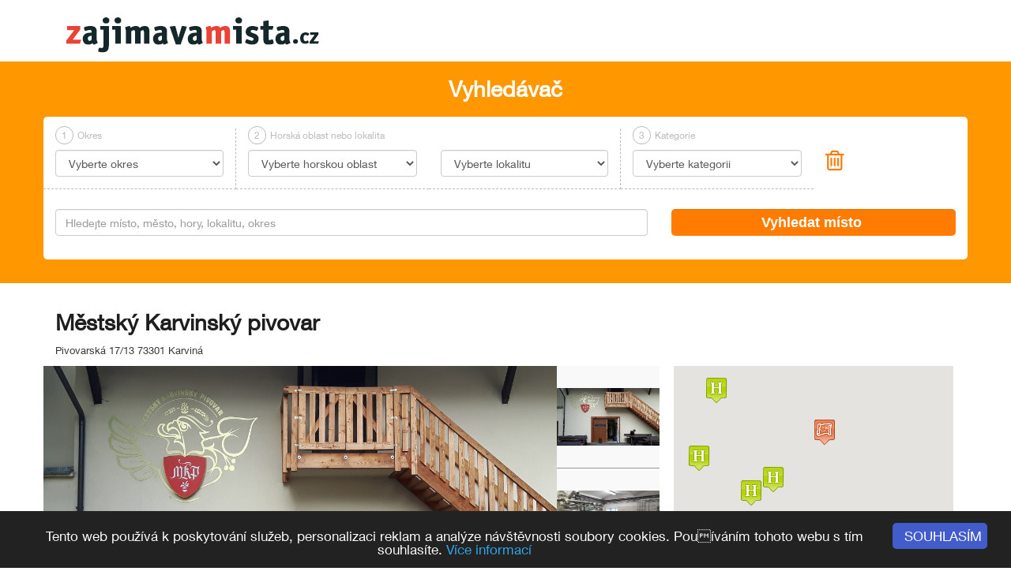

--- FILE ---
content_type: text/html; charset=utf-8
request_url: https://zajimavamista.cz/misto-3496-mestsky-karvinsky-pivovar
body_size: 18849
content:
<!DOCTYPE html>
    <html lang="cs">
        <head>
            <title>Městský Karvinský pivovar - Zajimavamista.cz</title>

            <meta name="viewport" content="width=device-width, initial-scale=1">
            <meta http-equiv="Content-Type" content="text/html; charset=UTF-8">	
            <!--[if IE]>
                <meta http-equiv="X-UA-Compatible" content="IE=edge,chrome=1">
            <![endif]--> 

            <meta name="description" content="Vyhledávač zajímavých míst s nabídkou tipů pro turistiku, sport a volný čas s možností ubytování.">
            <meta name="keywords" content="zajímavá, místa, tip na výlet">
            <meta name="author" content="ISSA CZECH s.r.o., 0.001.280715">
            <meta name="google-site-verification" content="r9mxRKGI_YK4bJ0gr9l0MoDN8VG199LTIiTNQV39ONY" />
             
            <meta name="robots" content="index, follow">
            <link rel="icon" href="../public_zm/custom/img/favicon.ico" type="image/x-icon" />
            <link rel="shortcut icon" href="../public_zm/custom/img/favicon.ico" type="image/x-icon" />
            <link rel="apple-touch-icon" href="../public_zm/custom/img/apple-touch-icon.png"/>
            <link rel="apple-touch-icon" sizes="114x114" href="../public_zm/custom/img/apple-touch-icon-retina.png"/>	
            
            <!-- Bootstrap core CSS -->
            <link href="../public_zm/css/bootstrap.min.css" rel="stylesheet" type="text/css" >
            <!-- Bootstrap theme -->
            <link href="../public_zm/css/bootstrap-theme.min.css" rel="stylesheet" type="text/css" >

            <!-- JQuery css -->
            <link href="../public_zm/css/jquery-ui.css" rel="stylesheet" type="text/css" />   
                

            <!-- Custom styles for this template -->
            <link href="../public_zm/custom/css/styly.css" rel="stylesheet" type="text/css" />      
                
            <!-- Awesome fonts - styles -->
            <link rel="stylesheet" href="https://maxcdn.bootstrapcdn.com/font-awesome/4.5.0/css/font-awesome.min.css">
            
            

                
        </head>
        <body itemscope itemtype="http://schema.org/Product">
        
                        <div class="header"> <!-- Header start -->
                            <div class="container">
                                <div class="row">
                                    <div class="col-sm-6"><a href="/index.html"><img class="img-responsive logo" src="..//public_zm/custom/img/logo/logo.png" alt="Zajimavamista.cz"></a></div>
                                    <div class="col-sm-6">
                                        <div class="row">
                                            <div class="col-md-6 text-right ubytovatel">
                                                
                                            </div>
                                            <form id="form" name="form" method="post" enctype="multipart/form-data">
                                                <input type="hidden" id="performActionAttr" name="dummy" value="1" />
                                              
                                            </form>
                                        </div>
                                    </div>
                                </div>
                                <div class="row">
                                    <div class="col-sm-1"></div>
                                    <div class="col-sm-10"></div>
                                    <div class="col-sm-1"></div>
                                </div>
                            </div>
                        </div> <!-- Header end -->
                         
                        <div class="search-layout-bg">    <!-- Search layout start -->
                            <div class="search">
                                <div class="container">
                                    <div class="row">
                                        <div class="col-sm-1"></div>
                                        <div class="col-sm-10"><div class="title-top-search">Vyhledávač</div></div>
                                        <div class="col-sm-1"></div>
                                    </div>
                                    <div class="row">
                                        <div class="col-sm-12">
                                        
                                            <form id="form_search" name="form_search" method="post" enctype="multipart/form-data"> <!-- Start form search -->
                                            
                                                <div class="row search-option-top" id="top-main-search-panel">
                                                    <div class="col-md-10">
                                                        <div class="row">
                                                         
                                                                
                                                            <div class="col-sm-3 search-line search-line-first">
                                                                <div class="block-number size-menu-all"><span class="number-round">1</span>Okres</div>
                                                                <select class="form-control form-control-selected " id="presetOkres" name="presetOkres" onchange="filter_byOkres();">
                                                                    <option id="title-selectOkres">Vyberte okres</option><option value="158" >Benešov (44)</option><option value="73" >Beroun (40)</option><option value="41" >Blansko (64)</option><option value="42" >Brno-město (41)</option><option value="43" >Brno-venkov (49)</option><option value="34" >Bruntál (67)</option><option value="45" >Břeclav (44)</option><option value="11" >Česká Lípa (61)</option><option value="57" >České Budějovice (83)</option><option value="51" >Český Krumlov (45)</option><option value="8" >Děčín (52)</option><option value="59" >Domažlice (42)</option><option value="31" >Frýdek-Místek (83)</option><option value="49" >Havlíčkův Brod (44)</option><option value="39" >Hodonín (42)</option><option value="19" >Hradec Králové (42)</option><option value="1" >Cheb (43)</option><option value="4" >Chomutov (38)</option><option value="21" >Chrudim (49)</option><option value="13" >Jablonec nad Nisou (36)</option><option value="24" >Jeseník (74)</option><option value="15" >Jičín (42)</option><option value="47" >Jihlava (46)</option><option value="56" >Jindřichův Hradec (93)</option><option value="3" >Karlovy Vary (60)</option><option value="33" >Karviná (37)</option><option value="66" >Kladno (40)</option><option value="58" >Klatovy (90)</option><option value="70" >Kolín (42)</option><option value="38" >Kroměříž (45)</option><option value="71" >Kutná Hora (47)</option><option value="12" >Liberec (60)</option><option value="9" >Litoměřice (57)</option><option value="10" >Louny (39)</option><option value="67" >Mělník (47)</option><option value="68" >Mladá Boleslav (47)</option><option value="5" >Most (34)</option><option value="17" >Náchod (46)</option><option value="30" >Nový Jičín (54)</option><option value="69" >Nymburk (36)</option><option value="26" >Olomouc (45)</option><option value="29" >Opava (48)</option><option value="32" >Ostrava-město (55)</option><option value="20" >Pardubice (33)</option><option value="48" >Pelhřimov (37)</option><option value="54" >Písek (40)</option><option value="63" >Plzeň-jih (32)</option><option value="62" >Plzeň-město (35)</option><option value="61" >Plzeň-sever (32)</option><option value="76" >Praha (94)</option><option value="74" >Praha-východ (38)</option><option value="75" >Praha-západ (33)</option><option value="52" >Prachatice (43)</option><option value="27" >Prostějov (38)</option><option value="28" >Přerov (45)</option><option value="72" >Příbram (48)</option><option value="65" >Rakovník (32)</option><option value="64" >Rokycany (32)</option><option value="18" >Rychnov nad Kněžnou (46)</option><option value="14" >Semily (56)</option><option value="2" >Sokolov (32)</option><option value="53" >Strakonice (40)</option><option value="23" >Svitavy (39)</option><option value="25" >Šumperk (70)</option><option value="55" >Tábor (58)</option><option value="60" >Tachov (42)</option><option value="6" >Teplice (39)</option><option value="16" >Trutnov (85)</option><option value="46" >Třebíč (44)</option><option value="37" >Uherské Hradiště (47)</option><option value="7" >Ústí nad Labem (36)</option><option value="22" >Ústí nad Orlicí (68)</option><option value="35" >Vsetín (51)</option><option value="40" >Vyškov (38)</option><option value="36" >Zlín (40)</option><option value="44" >Znojmo (50)</option><option value="50" >Žďár nad Sázavou (53)</option> 
                                                                </select> 
                                                            </div>
                                                            <div class="col-sm-3 search-line-xs">
                                                                <div class="block-number" id="size-menu"><span class="number-round">2</span>Horská oblast nebo lokalita</div>
                                                                <select class="form-control form-control-selected " id="presetHora" name="presetHora" onchange="filter_byHora();">
                                                                    <option id="title-selectHory">Vyberte horskou oblast</option><option value="33" >Beskydy, Javorníky (88)</option><option value="36" >Biele Karpaty - Lopeník... (1)</option><option value="35" >Bílé Karpaty (17)</option><option value="43" >Brdy (5)</option><option value="46" >České středohoří (17)</option><option value="2" >Českomoravská vrchovina (65)</option><option value="4" >Český les (18)</option><option value="3" >Český Ráj (52)</option><option value="42" >Doupovské hory (1)</option><option value="45" >Chřiby (9)</option><option value="5" >Jeseníky (119)</option><option value="6" >Jizerské hory (51)</option><option value="7" >Králický Sněžník (23)</option><option value="8" >Krkonoše (79)</option><option value="9" >Krušné hory (52)</option><option value="10" >Lužické hory a České Švýcarsko (35)</option><option value="32" >Moravský kras (29)</option><option value="11" >Novohradské hory (10)</option><option value="12" >Orlické hory (31)</option><option value="44" >Rychlebské hory (16)</option><option value="13" >Šumava (78)</option>                                                                
                                                                </select> 
                                                            </div>
                                                            <div class="col-sm-3 search-line search-line-first">
                                                                <div class="block-number size-menu-all hidden-xs">&nbsp;</div>
                                                                <select class="form-control form-control-selected " name="presetLokalita" id="presetLokalita" onchange="filter_byLokalita();">
                                                                    <option id="title-selectLokalita">Vyberte lokalitu</option><option value="1171" > Bakov nad Jizerou (4)</option><option value="1100" > Blovice (2)</option><option value="1044" > Stráž nad Nežárkou (14)</option><option value="136" >Abertamy (8)</option><option value="137" >Adamov (13)</option><option value="140" >Albrechtice v Jizerských horách (3)</option><option value="83" >Andělská Hora (2)</option><option value="143" >Aš (6)</option><option value="145" >Bartošovice v Orl. horách (2)</option><option value="1033" >Bavorov (2)</option><option value="1050" >Bečov nad Teplou (7)</option><option value="1060" >Bečváry (1)</option><option value="147" >Bedřichov (5)</option><option value="77" >Bechyně (15)</option><option value="96" >Bělá nad Radbuzou (5)</option><option value="1061" >Bělá pod Bezdězem (4)</option><option value="148" >Bělá pod Pradědem (20)</option><option value="1062" >Benátky nad Jizerou (10)</option><option value="149" >Benecko (1)</option><option value="150" >Benešov (25)</option><option value="1063" >Benešov nad Ploučnicí (4)</option><option value="152" >Beroun (33)</option><option value="154" >Běšiny (1)</option><option value="919" >Bezdružice (2)</option><option value="156" >Bílá (5)</option><option value="157" >Bílina (14)</option><option value="1092" >Bílovec (7)</option><option value="924" >Blansko (38)</option><option value="1065" >Blatná (8)</option><option value="162" >Bohumín (7)</option><option value="109" >Bojkovice (4)</option><option value="163" >Bolatice (1)</option><option value="164" >Boleboř (5)</option><option value="165" >Bor (4)</option><option value="1066" >Borotín (1)</option><option value="166" >Borová Lada (3)</option><option value="1054" >Borovany (1)</option><option value="135" >Bořetice (1)</option><option value="168" >Boskovice (22)</option><option value="170" >Boží Dar (13)</option><option value="171" >Brandýs nad Labem (10)</option><option value="1163" >Brandýs nad Orlicí (1)</option><option value="172" >Branná (1)</option><option value="1042" >Bravinné (17)</option><option value="174" >Brno (79)</option><option value="175" >Broumov (5)</option><option value="176" >Brtnice (2)</option><option value="1162" >Brumov (2)</option><option value="177" >Bruntál (14)</option><option value="178" >Břeclav (11)</option><option value="1069" >Březnice (1)</option><option value="1177" >Břidličná (6)</option><option value="179" >Bublava (1)</option><option value="1072" >Bučovice (2)</option><option value="91" >Budišov nad Budišovkou (4)</option><option value="1166" >Budyně nad Ohří (3)</option><option value="73" >Buchlovice (2)</option><option value="1137" >Buštěhrad (3)</option><option value="180" >Bystré (3)</option><option value="190" >Bystřice nad Pernštejnem (21)</option><option value="133" >Bystřice pod Hostýnem (9)</option><option value="114" >Bystřice pod Lopeníkem (2)</option><option value="967" >Bzenec (2)</option><option value="1082" >Cetechovice (1)</option><option value="1219" >Čáslav (14)</option><option value="1079" >Častolovice (1)</option><option value="186" >Čechtice (1)</option><option value="1071" >Čechy pod Kosířem (6)</option><option value="187" >Čejkovice (2)</option><option value="188" >Čeladná (3)</option><option value="928" >Čelákovice (3)</option><option value="189" >Čenkovice (1)</option><option value="418" >Černá v Pošumaví (1)</option><option value="1198" >Černá Voda (23)</option><option value="192" >Černošice (1)</option><option value="194" >Černý Důl (1)</option><option value="195" >Červenohorské sedlo (2)</option><option value="1160" >Červený Újezd (1)</option><option value="196" >Česká Kamenice (19)</option><option value="197" >Česká Lípa (42)</option><option value="198" >Česká Skalice (8)</option><option value="973" >Česká Třebová (9)</option><option value="199" >Česká Ves (2)</option><option value="200" >České Budějovice (45)</option><option value="1170" >České Velenice (2)</option><option value="929" >Český Brod (9)</option><option value="181" >Český Krumlov (42)</option><option value="933" >Český Šternberk (5)</option><option value="53" >Český Těšín (8)</option><option value="1153" >Čestice (1)</option><option value="202" >Čimelice (1)</option><option value="962" >Čkyně (1)</option><option value="204" >Dačice (21)</option><option value="205" >Dalečín (1)</option><option value="795" >Davle (2)</option><option value="207" >Děčín (26)</option><option value="211" >Deštné v Orlických horách (3)</option><option value="1057" >Dětenice (1)</option><option value="951" >Dobruška (4)</option><option value="946" >Dobřany (1)</option><option value="214" >Dobříš (15)</option><option value="215" >Doksy (14)</option><option value="1186" >Dolní Benešov (1)</option><option value="1077" >Dolní Bousov (1)</option><option value="219" >Dolní Lomná (7)</option><option value="222" >Dolní Morava (24)</option><option value="1091" >Dolní Moštěnice (1)</option><option value="1052" >Dolní Rožínka (1)</option><option value="224" >Domažlice (26)</option><option value="1040" >Doubravice nad Svitavou (1)</option><option value="1096" >Drnholec (1)</option><option value="1094" >Dříteň (1)</option><option value="230" >Dubňany (1)</option><option value="120" >Duchcov (4)</option><option value="1135" >Dvůr Králové nad Labem (5)</option><option value="1089" >Encovany (1)</option><option value="86" >Francova Lhota (1)</option><option value="233" >Františkovy Lázně (16)</option><option value="234" >Frenštát pod Radhoštěm (23)</option><option value="235" >Frýdek - Místek (28)</option><option value="974" >Frýdlant (11)</option><option value="236" >Frýdlant nad Ostravicí (29)</option><option value="238" >Frymburk (5)</option><option value="1088" >Fryštát (1)</option><option value="1087" >Fulnek (5)</option><option value="1030" >Habartov (1)</option><option value="1041" >Hajnice (1)</option><option value="241" >Halenkov (1)</option><option value="242" >Halže (1)</option><option value="80" >Hanušovice (7)</option><option value="243" >Harrachov (24)</option><option value="244" >Hartmanice (8)</option><option value="247" >Hartmanice u Sušice (3)</option><option value="249" >Havířov (15)</option><option value="251" >Havlíčkův Brod (22)</option><option value="253" >Herálec (2)</option><option value="88" >Heřmanovice (6)</option><option value="257" >Heřmanův Městec (7)</option><option value="260" >Hlinsko (16)</option><option value="263" >Hluboká nad Vltavou (29)</option><option value="264" >Hlučín (13)</option><option value="1191" >Hluk (1)</option><option value="265" >Hodonín (12)</option><option value="266" >Hojsova Stráž (3)</option><option value="267" >Holešov (4)</option><option value="1097" >Holýšov (2)</option><option value="957" >Horažďovice (12)</option><option value="115" >Horka nad Moravou (1)</option><option value="269" >Horní Bečva (3)</option><option value="272" >Horní Cerekev (1)</option><option value="276" >Horní Maršov (1)</option><option value="1192" >Horní Police (1)</option><option value="950" >Horní Slavkov (3)</option><option value="46" >Horní Věstonice (2)</option><option value="1225" >Horšovský Týn (1)</option><option value="953" >Hořice (20)</option><option value="1224" >Hořovice (2)</option><option value="1115" >Hovězí (1)</option><option value="289" >Hrabětice (1)</option><option value="290" >Hradec Králové (30)</option><option value="291" >Hradec nad Moravicí (12)</option><option value="292" >Hrádek nad Nisou (13)</option><option value="294" >Hranice na Moravě (21)</option><option value="23" >Hrotovice (1)</option><option value="130" >Hrubá Skála (14)</option><option value="1101" >Hrubý Rohozec (1)</option><option value="15" >Hřensko (10)</option><option value="295" >Hukvaldy (11)</option><option value="938" >Hulín (3)</option><option value="935" >Humpolec (16)</option><option value="124" >Hustopeče (14)</option><option value="298" >Cheb (17)</option><option value="1136" >Chleby (1)</option><option value="856" >Chlum u Třeboně (19)</option><option value="301" >Chlumec nad Cidlinou (6)</option><option value="1083" >Choceň (2)</option><option value="1095" >Chodov (1)</option><option value="303" >Chodová Planá (1)</option><option value="1084" >Choltice (1)</option><option value="304" >Chomutov (20)</option><option value="1085" >Choryně (1)</option><option value="305" >Chotěboř (8)</option><option value="307" >Chrudim (21)</option><option value="308" >Chřibská (7)</option><option value="1048" >Chudenice (2)</option><option value="310" >Churáňov (1)</option><option value="1059" >Chyše (3)</option><option value="313" >Ivančice (7)</option><option value="315" >Jablonec nad Jizerou (4)</option><option value="316" >Jablonec nad Nisou (19)</option><option value="317" >Jablonné nad Orlicí (5)</option><option value="1051" >Jablonné v Podještědí (13)</option><option value="255" >Jablunkov (6)</option><option value="318" >Jáchymov (10)</option><option value="322" >Janov nad Nisou (5)</option><option value="323" >Janské Lázně (12)</option><option value="971" >Jaroměř (14)</option><option value="1032" >Jaroměřice nad Rokytnou (3)</option><option value="327" >Javorník (9)</option><option value="329" >Jedovnice (12)</option><option value="1221" >Jemnice (5)</option><option value="330" >Jemniště (1)</option><option value="331" >Jesenice (3)</option><option value="332" >Jeseník (44)</option><option value="1058" >Jeseník nad Odrou (1)</option><option value="334" >Jetřichovice (8)</option><option value="92" >Jevíčko (7)</option><option value="1039" >Jevišovice (8)</option><option value="335" >Jičín (28)</option><option value="1103" >Jičíněves (1)</option><option value="336" >Jihlava (18)</option><option value="337" >Jilemnice (5)</option><option value="63" >Jílové u Děčína (1)</option><option value="338" >Jíloviště u Prahy (2)</option><option value="1127" >Jindřichovice pod Smrkem (4)</option><option value="340" >Jindřichův Hradec (38)</option><option value="341" >Jirkov (4)</option><option value="342" >Jiřetín pod Jedlovou (1)</option><option value="343" >Jizerka (4)</option><option value="344" >Josefův Důl (8)</option><option value="345" >Kadaň (9)</option><option value="968" >Kamenice nad Lipou (11)</option><option value="44" >Kamenický Šenov (10)</option><option value="981" >Kamenný Újezd (1)</option><option value="1080" >Kardašova Řečice (15)</option><option value="346" >Karlova Studánka (23)</option><option value="347" >Karlovice (1)</option><option value="348" >Karlovy Vary (38)</option><option value="349" >Karlštejn (7)</option><option value="942" >Karolinka (5)</option><option value="958" >Karviná (17)</option><option value="350" >Kašperské Hory (17)</option><option value="126" >Kdyně (7)</option><option value="351" >Kladno (27)</option><option value="352" >Kladruby u Stříbra (4)</option><option value="353" >Klášterec nad Ohří (14)</option><option value="925" >Klášterec nad Orlicí (1)</option><option value="354" >Klatovy (16)</option><option value="121" >Klenčí pod Čerchovem (8)</option><option value="355" >Klimkovice (1)</option><option value="356" >Klínovec (5)</option><option value="129" >Kojetín (4)</option><option value="1167" >Kokořín (7)</option><option value="359" >Kolín (28)</option><option value="1172" >Kolinec (1)</option><option value="1150" >Komárov (1)</option><option value="361" >Komorní Lhotka (7)</option><option value="362" >Konstantinovy Lázně (6)</option><option value="363" >Kopřivnice (20)</option><option value="1105" >Korozluky (1)</option><option value="364" >Koryčany (2)</option><option value="365" >Kořenov (7)</option><option value="1106" >Kosova Hora (1)</option><option value="367" >Kostelec nad Orlicí (5)</option><option value="1107" >Kostomlaty pod Milešovkou (2)</option><option value="369" >Košťálov (1)</option><option value="932" >Kouřim (8)</option><option value="371" >Kouty nad Desnou (24)</option><option value="373" >Kozlovice (1)</option><option value="1169" >Krakovec (1)</option><option value="374" >Králíky (19)</option><option value="375" >Královice (1)</option><option value="1216" >Kralupy nad Vltavou (9)</option><option value="376" >Kraslice (2)</option><option value="377" >Krásná (1)</option><option value="1035" >Krásná Hora nad Vltavou  (1)</option><option value="10" >Krásná Lípa (9)</option><option value="1075" >Krásno (1)</option><option value="379" >Kravaře (10)</option><option value="381" >Krnov (10)</option><option value="4" >Kroměříž (30)</option><option value="383" >Křimice (1)</option><option value="1182" >Křinec (1)</option><option value="385" >Křivoklát (6)</option><option value="388" >Kubova Huť (1)</option><option value="389" >Kuks (2)</option><option value="390" >Kunčice pod Ondřejníkem (6)</option><option value="1064" >Kunice (1)</option><option value="1109" >Kunín (1)</option><option value="391" >Kunštát (3)</option><option value="393" >Kutná Hora (31)</option><option value="394" >Kvilda (6)</option><option value="395" >Kyjov (12)</option><option value="1104" >Kynšperk nad Ohří (2)</option><option value="1110" >Kynžvart (1)</option><option value="1047" >Lanškroun (8)</option><option value="1112" >Lány (1)</option><option value="400" >Lázně Bělohrad (4)</option><option value="401" >Lázně Bohdaneč (7)</option><option value="1164" >Lázně Kynžvart (1)</option><option value="402" >Lázně Libverda (3)</option><option value="403" >Lázně Teplice nad Bečvou (1)</option><option value="405" >Ledeč nad Sázavou (9)</option><option value="407" >Lednice (7)</option><option value="408" >Lenora (5)</option><option value="1098" >Letohrad (11)</option><option value="410" >Letovice (10)</option><option value="1043" >Libáň (1)</option><option value="1118" >Libčeves (1)</option><option value="412" >Liběchov (1)</option><option value="413" >Liberec (50)</option><option value="416" >Liblín (3)</option><option value="1183" >Libouchec (1)</option><option value="1111" >Linhartovy (2)</option><option value="25" >Lipník nad Bečvou (18)</option><option value="20" >Lipno nad Vltavou (9)</option><option value="449" >Lipová - Lázně (22)</option><option value="451" >Litoměřice (29)</option><option value="452" >Litomyšl (17)</option><option value="940" >Litovel (15)</option><option value="453" >Litvínov (23)</option><option value="1141" >Lnáře (2)</option><option value="1207" >Loket (3)</option><option value="98" >Loštice (1)</option><option value="455" >Loučim (1)</option><option value="456" >Loučná nad Desnou (7)</option><option value="457" >Loučná pod Klínovcem (3)</option><option value="458" >Louňovice pod Blaníkem (2)</option><option value="459" >Louny (26)</option><option value="460" >Lovosice (19)</option><option value="27" >Lučany nad Nisou (2)</option><option value="462" >Luhačovice (8)</option><option value="1119" >Lysá nad Labem (5)</option><option value="1185" >Lysice (1)</option><option value="466" >Malá Morávka (3)</option><option value="93" >Malá Morávka - Karlov pod Pradědem (2)</option><option value="5" >Malá Skála (9)</option><option value="467" >Malá Úpa (16)</option><option value="1184" >Manětín (2)</option><option value="468" >Mariánské Lázně (16)</option><option value="1151" >Mazelov (1)</option><option value="469" >Měděnec (2)</option><option value="470" >Mělník (34)</option><option value="472" >Mikulášovice (1)</option><option value="473" >Mikulov (16)</option><option value="1144" >Milešov (3)</option><option value="1031" >Miletín (1)</option><option value="474" >Milevsko (7)</option><option value="931" >Mimoň (12)</option><option value="1113" >Miroslav (2)</option><option value="1121" >Mirošov (1)</option><option value="1067" >Mírov (1)</option><option value="1114" >Mirovice (1)</option><option value="476" >Mladá Boleslav (27)</option><option value="97" >Mladé Buky (1)</option><option value="481" >Mnichovice (1)</option><option value="1222" >Mnichovo Hradiště (6)</option><option value="482" >Mníšek pod Brdy (7)</option><option value="943" >Modrava (9)</option><option value="76" >Mohelnice (11)</option><option value="484" >Morávka (8)</option><option value="487" >Moravská Třebová (13)</option><option value="948" >Moravské Budějovice (5)</option><option value="1175" >Moravský Beroun (1)</option><option value="488" >Moravský Krumlov (15)</option><option value="489" >Most (26)</option><option value="490" >Mšeno (7)</option><option value="491" >Náchod (18)</option><option value="1037" >Náměšť Nad Oslavou (9)</option><option value="52" >Napajedla (4)</option><option value="1142" >Nasavrky (2)</option><option value="1143" >Nebílovy (1)</option><option value="1120" >Nečtiny (1)</option><option value="498" >Nejdek (3)</option><option value="499" >Nelahozeves (1)</option><option value="1155" >Nepomuk (9)</option><option value="969" >Neratovice (7)</option><option value="500" >Netolice (2)</option><option value="1148" >Neveklov (1)</option><option value="1145" >Nižbor (1)</option><option value="503" >Nová Bystřice (17)</option><option value="2" >Nová Paka (11)</option><option value="439" >Nová Pec (1)</option><option value="515" >Nové Hrady (16)</option><option value="14" >Nové Město na Moravě (7)</option><option value="1146" >Nové Město nad Metují  (5)</option><option value="519" >Nový Bor (24)</option><option value="956" >Nový Bydžov (4)</option><option value="520" >Nový Hrozenkov (2)</option><option value="106" >Nový Jičín (18)</option><option value="521" >Nový Knín (2)</option><option value="523" >Nymburk (16)</option><option value="524" >Nýrsko (4)</option><option value="525" >Nýřany (6)</option><option value="526" >Odry (4)</option><option value="527" >Olešnice v Orlických horách (4)</option><option value="528" >Olomouc (38)</option><option value="1187" >Ondřejov (1)</option><option value="530" >Opava (28)</option><option value="532" >Opočno (3)</option><option value="1223" >Orlík nad Vltavou (1)</option><option value="1218" >Orlová (1)</option><option value="534" >Osek (2)</option><option value="959" >Osoblaha (6)</option><option value="849" >Ostrava (77)</option><option value="75" >Ostrava - Hrabůvka (1)</option><option value="544" >Ostrava - Slezská Ostrava (2)</option><option value="545" >Ostravice (20)</option><option value="546" >Ostrov (4)</option><option value="548" >Ostružná (22)</option><option value="553" >Otrokovice (9)</option><option value="81" >Palkovice (1)</option><option value="562" >Pardubice (29)</option><option value="113" >Paskov (2)</option><option value="563" >Pasohlávky (1)</option><option value="123" >Pavlov (3)</option><option value="564" >Pec pod Sněžkou (34)</option><option value="565" >Pec pod Sněžkou - Velká Úpa (1)</option><option value="936" >Pelhřimov (26)</option><option value="1078" >Pěnčín (1)</option><option value="566" >Pernink (1)</option><option value="584" >Písek (29)</option><option value="1073" >Planá (3)</option><option value="585" >Plasy (11)</option><option value="586" >Plešnice (1)</option><option value="587" >Plumlov (3)</option><option value="588" >Plzeň (58)</option><option value="590" >Podbořany (6)</option><option value="592" >Poděbrady (18)</option><option value="78" >Pohořelice (2)</option><option value="616" >Police nad Metují (9)</option><option value="617" >Polička (14)</option><option value="618" >Polná (3)</option><option value="621" >Postoloprty (3)</option><option value="1034" >Postupice (1)</option><option value="623" >Potštát (3)</option><option value="1190" >Pozlovice (1)</option><option value="624" >Praděd - Ovčárna (2)</option><option value="625" >Praha (98)</option><option value="505" >Praha - Kobylisy (1)</option><option value="511" >Praha - Krč (1)</option><option value="572" >Praha - Letňany (1)</option><option value="573" >Praha - Lhotka (1)</option><option value="789" >Praha - Řeporyje (1)</option><option value="695" >Praha - Staré Město (2)</option><option value="697" >Praha - Strašnice (1)</option><option value="709" >Praha - Vinoř (1)</option><option value="626" >Praha - východ (11)</option><option value="712" >Praha - Vysočany (1)</option><option value="627" >Praha - západ (21)</option><option value="715" >Praha - Zbraslav (1)</option><option value="793" >Praha - Žižkov (1)</option><option value="183" >Praha 1 (1)</option><option value="494" >Praha 4 (1)</option><option value="554" >Praha 6 (3)</option><option value="628" >Prachatice (10)</option><option value="630" >Prostějov (32)</option><option value="631" >Prostřední Bečva (11)</option><option value="921" >Protivín (2)</option><option value="634" >Přerov (13)</option><option value="1128" >Přerov nad Labem (2)</option><option value="635" >Přeštice (6)</option><option value="636" >Příbor (21)</option><option value="637" >Příbram (20)</option><option value="970" >Přibyslav (6)</option><option value="1129" >Příkazy (1)</option><option value="639" >Přimda (5)</option><option value="640" >Pustevny (1)</option><option value="1134" >Radonice (1)</option><option value="33" >Rájec (1)</option><option value="642" >Rakovník (25)</option><option value="1173" >Ralsko (3)</option><option value="643" >Ramzová (21)</option><option value="1133" >Rapotín (1)</option><option value="645" >Ratibořice - Babiččino údolí (3)</option><option value="646" >Ratíškovice (1)</option><option value="1056" >Ratměřice (1)</option><option value="647" >Rejvíz (8)</option><option value="945" >Rokycany (38)</option><option value="648" >Rokytnice nad Jizerou (23)</option><option value="649" >Rokytnice v Orl. horách (4)</option><option value="650" >Roudnice nad Labem (11)</option><option value="122" >Rožmberk nad Vltavou (3)</option><option value="1157" >Rožmitál pod Třemšínem (9)</option><option value="654" >Rožnov pod Radhoštěm (15)</option><option value="655" >Rtyně v Podkrkonoší (5)</option><option value="1074" >Rudolfov (2)</option><option value="657" >Rumburk (2)</option><option value="658" >Rychnov nad Kněžnou (17)</option><option value="659" >Rýmařov (6)</option><option value="57" >Říčany (8)</option><option value="663" >Říčky v Orlických horách (3)</option><option value="17" >Sázava (8)</option><option value="665" >Seč (4)</option><option value="666" >Sedlčany (18)</option><option value="1139" >Sedlec (3)</option><option value="39" >Sedlec - Prčice (7)</option><option value="669" >Sedloňov (1)</option><option value="670" >Semily (15)</option><option value="9" >Sezimovo Ústí (8)</option><option value="1174" >Skuteč (6)</option><option value="672" >Slaný (12)</option><option value="674" >Slapy (7)</option><option value="1049" >Slatiňany (3)</option><option value="960" >Slavkov u Brna (8)</option><option value="676" >Slavonice (17)</option><option value="679" >Sloup v Čechách (4)</option><option value="680" >Slušovice (5)</option><option value="682" >Smržovka (10)</option><option value="683" >Sněžné (3)</option><option value="684" >Soběslav (15)</option><option value="685" >Sobotín (6)</option><option value="975" >Sobotka (10)</option><option value="686" >Sokolov (21)</option><option value="687" >Soláň (nad Velkými Karlovicemi) (1)</option><option value="944" >Spálené Poříčí (7)</option><option value="690" >Srní (8)</option><option value="691" >Stachy (2)</option><option value="720" >Staré Hamry (10)</option><option value="722" >Staré Město pod Sněžníkem (9)</option><option value="723" >Staré Město u Uherského Hradiště (18)</option><option value="30" >Starý Hrozenkov (2)</option><option value="1124" >Starý Jičín (1)</option><option value="857" >Stožec (2)</option><option value="726" >Strakonice (19)</option><option value="728" >Strážnice (10)</option><option value="1140" >Střelské Hoštice (1)</option><option value="731" >Stříbro (17)</option><option value="732" >Studénka (4)</option><option value="734" >Sušice (21)</option><option value="934" >Světlá nad Sázavou (14)</option><option value="737" >Svitavy (9)</option><option value="738" >Svoboda nad Úpou (5)</option><option value="1126" >Svojanov (2)</option><option value="740" >Svratka (1)</option><option value="741" >Svratouch (1)</option><option value="1152" >Ševětín (1)</option><option value="1220" >Šluknov (3)</option><option value="748" >Špičák (2)</option><option value="749" >Špindlerův Mlýn (41)</option><option value="750" >Špindlerův Mlýn - Svatý Petr (1)</option><option value="751" >Šťáhlavy (1)</option><option value="923" >Šternberk (13)</option><option value="954" >Štramberk (14)</option><option value="753" >Šumperk (14)</option><option value="1125" >Švihov (1)</option><option value="754" >Tábor (28)</option><option value="755" >Tachov (8)</option><option value="756" >Tanvald (17)</option><option value="757" >Telč (21)</option><option value="758" >Telnice (1)</option><option value="22" >Teplá (3)</option><option value="927" >Teplice (30)</option><option value="404" >Teplice nad Bečvou (5)</option><option value="139" >Teplice nad Metují (5)</option><option value="947" >Terezín (2)</option><option value="56" >Tišnov (8)</option><option value="763" >Trojanovice (2)</option><option value="764" >Troskovice (5)</option><option value="765" >Trutnov (11)</option><option value="955" >Třebechovice pod Orebem (5)</option><option value="766" >Třebíč (23)</option><option value="767" >Třeboň (39)</option><option value="768" >Třemošná (2)</option><option value="770" >Třešť (11)</option><option value="772" >Třinec (6)</option><option value="108" >Turnov (27)</option><option value="774" >Týn nad Vltavou (15)</option><option value="930" >Týnec nad Sázavou (8)</option><option value="775" >Uherské Hradiště (29)</option><option value="99" >Uherský Brod (18)</option><option value="1132" >Uhřínov (1)</option><option value="1159" >Unhošť (2)</option><option value="964" >Uničov (5)</option><option value="1055" >Úsov (1)</option><option value="776" >Ústí nad Labem (48)</option><option value="777" >Ústí nad Orlicí (8)</option><option value="778" >Úštěk (6)</option><option value="118" >Valašská Bystřice (1)</option><option value="12" >Valašské Klobouky (8)</option><option value="922" >Valašské Meziříčí (20)</option><option value="59" >Valeč (3)</option><option value="780" >Valtice (6)</option><option value="952" >Vamberk (10)</option><option value="972" >Vápenná (11)</option><option value="1181" >Varnsdorf (7)</option><option value="1161" >Vavřinec (1)</option><option value="783" >Velehrad (4)</option><option value="784" >Velhartice (1)</option><option value="785" >Velká Bíteš (2)</option><option value="1036" >Velká nad Veličkou (2)</option><option value="1188" >Velké  Meziříčí (6)</option><option value="125" >Velké Bílovice (1)</option><option value="796" >Velké Karlovice (4)</option><option value="87" >Velké Losiny (12)</option><option value="66" >Velké Popovice (1)</option><option value="1116" >Veltrusy (1)</option><option value="1149" >Věrovany (1)</option><option value="800" >Veselí nad Lužnicí (31)</option><option value="939" >Veselí nad Moravou (15)</option><option value="858" >Veverská Bitýška (2)</option><option value="1122" >Vidice (1)</option><option value="851" >Vidnava (18)</option><option value="804" >Vimperk (18)</option><option value="805" >Vítkov (3)</option><option value="84" >Vizovice (9)</option><option value="965" >Vlašim (4)</option><option value="807" >Vodňany (7)</option><option value="808" >Volary (11)</option><option value="963" >Volyně (14)</option><option value="809" >Votice (5)</option><option value="1117" >Vranov nad Dyjí (7)</option><option value="26" >Vratimov (4)</option><option value="810" >Vrbno pod Pradědem (12)</option><option value="812" >Vrchlabí (8)</option><option value="132" >Vsetín (11)</option><option value="926" >Všemina (4)</option><option value="813" >Všeruby (1)</option><option value="89" >Vysoké Mýto (13)</option><option value="1130" >Vysoký Chlumec (2)</option><option value="814" >Vyškov (32)</option><option value="1154" >Záboří (1)</option><option value="941" >Zábřeh na Moravě (5)</option><option value="816" >Zadov (1)</option><option value="853" >Zadov - Churáňov (1)</option><option value="1053" >Zákupy (2)</option><option value="111" >Zbiroh (6)</option><option value="819" >Zbraslav u Brna (1)</option><option value="824" >Zlaté Hory (12)</option><option value="826" >Zlín (17)</option><option value="827" >Znojmo (23)</option><option value="828" >Zruč nad Sázavou (8)</option><option value="1131" >Zubrnice (1)</option><option value="794" >Zvíkovské Podhradí (1)</option><option value="1213" >Žacléř (2)</option><option value="829" >Žamberk (11)</option><option value="830" >Žatec (11)</option><option value="831" >Žďár nad Sázavou (23)</option><option value="82" >Ždírec nad Doubravou (4)</option><option value="1178" >Žebrák (4)</option><option value="832" >Železná Ruda (10)</option><option value="833" >Železnice (3)</option><option value="976" >Železný Brod (12)</option><option value="1123" >Žleby (1)</option><option value="834" >Žlutice (3)</option><option value="937" >Žulová (16)</option>    
                                                                </select>
                                                            </div> 
                                                            <div class="col-sm-3 search-line">
                                                                <div class="block-number size-menu-all"><span class="number-round">3</span>Kategorie</div>
                                                                <select class="form-control form-control-selected " id="presetKategorie" name="presetKategorie">
                                                                    <option id="title-presetKategorie">Vyberte kategorii</option><option value="102" > (1)</option><option value="49" >Aquaparky, koupaliště, bazény (232)</option><option value="84" >Arboreta (18)</option><option value="82" >Archeoparky (14)</option><option value="88" >Cykloturistika (407)</option><option value="89" >Eko/farmy, agroturistika (30)</option><option value="52" >Expozice (154)</option><option value="90" >Filmová místa (24)</option><option value="53" >Galerie (18)</option><option value="54" >Golf (89)</option><option value="55" >Historické stavby (338)</option><option value="98" >Hory a kopce (258)</option><option value="56" >Hrady a zámky (571)</option><option value="93" >Hvězdárny (29)</option><option value="81" >In-line (44)</option><option value="86" >Jeskyně, podzemí (62)</option><option value="91" >Jízdárny (60)</option><option value="58" >Kláštery, kostely, kaple (112)</option><option value="59" >Kultura, divadla (34)</option><option value="96" >Lanovky (30)</option><option value="60" >Lázně (34)</option><option value="95" >Lyžování, zimní sporty (172)</option><option value="61" >Muzea (550)</option><option value="72" >Naučné a poznávací stezky (256)</option><option value="62" >Památkové zóny a rezervace (85)</option><option value="94" >Památky UNESCO (18)</option><option value="101" >Pivovar (39)</option><option value="92" >Poutní místa, památníky (42)</option><option value="99" >Přírodní koupání (120)</option><option value="64" >Přírodní zajímavosti (341)</option><option value="66" >Rozhledny, vyhlídky (316)</option><option value="80" >Rybolov (107)</option><option value="83" >Skanzeny (26)</option><option value="67" >Sport (128)</option><option value="51" >Sportovně/zábavní areály (92)</option><option value="68" >Technické památky, zajímavosti (238)</option><option value="70" >Tipy na výlety s dětmi (463)</option><option value="65" >Turistická a informační centra (122)</option><option value="71" >Turistické tipy (465)</option><option value="87" >Vojenské památky (65)</option><option value="73" >Wellness centra (36)</option><option value="74" >Zahrady a parky (38)</option><option value="77" >Zajímavosti (212)</option><option value="103" >Židovské památky (61)</option><option value="76" >ZOO, Dinoparky (39)</option><option value="85" >Zříceniny (234)</option> 
                                                                </select> 
                                                            </div>



                                                        </div>
                                                    </div>
                                                    <div class="col-md-2 search-advance">
                                                        <div class="row">
                                                            <div class="col-xs-3 trash-md">
                                                                 <span  data-toggle="tooltip" data-placement="bottom" title="Vymazat vyhledávač" onClick="clearSearch();"><i class="trash-icon fa fa-trash-o"></i></span>
                                                            </div>
                                                            
                                                        </div>
                                                    </div>
                                                </div>
                                                
                                                <div class="row search-option-bottom">
                                                    <div class="col-sm-12">
                                                        <div class="row">
                                                            <div class="col-sm-8">
                                                                    <input class="form-control col-xs-12 ubytovani tw-typeahead" type="text" id="filterBillet" name="presetFilterBillet" placeholder="Hledejte místo, město, hory, lokalitu, okres" value="" title="Hledejte místo, město, hory, lokalitu, okres" maxlength="100"  />
                                                                    <div id="search-input-info" class="alert alert-info fade in">
                                                                        <a  class="close" data-dismiss="alert" aria-label="close">&times;</a>
                                                                        Hledaný výraz musí obsahovat minimálně 3 znaky
                                                                    </div>
                                                            </div>
                                                            <div class="col-sm-4">
                                                               <input class="col-xs-6 form-control text-right vyhledat" id="filterTextSearch" type="submit" value="Vyhledat místo " name="do[search]"/>
                                                            </div>
                                                        </div>
                                                    </div>
                                                </div>
                                                <input type="hidden" id="inpHiddenNameHora" value="Hory" />
                                                <input type="hidden" id="inpHiddenNameRegion" value="Rekreační oblasti" />
                                                <input type="hidden" id="inpHiddenNameLokalita" value="Lokality" />
                                                <input type="hidden" id="inpHiddenNameMesto" value="Města" />
                                                <input type="hidden" id="inpHiddenNameMisto" value="Místa obsahující" />
                                                <input type="hidden" id="inpHiddenNameOkres" value="Okresy" />
                                                <input type="hidden" id="inpHiddenNameHotelLokalita" value="Vámi zadaná lokalita neobsahuje žádná místa" />
                                                <input type="hidden" id="inpHiddenNameHotelLokalitaSeznam" value="Seznam míst v okolí" />
                                                <input type="hidden" id="inpHiddenNameHotelLokalitaVice" value="Více zajímavých v okolí" />
                                            </form> <!-- End form search -->
                                        </div> 
                                    </div>
                                </div>
                            </div>
                        </div>  <!-- Search layout end -->
                        

                        
                            <noscript>
                                <div class="jswarning">
                                    <div class="alert  alert-warning">
                                        <b>Pozor: &nbsp;</b><br />Podpora JavaScript je vypnuta. Prosím povolte ve vašem prohlížeči skriptování JavaScript, které je nutné pro správnou funkčnost systému.
                                    </div>
                                </div>
                            </noscript>
                        <div class="content">
                            <div class="container">
                                <div class="row">
                                    <div class="col-xs-12">


                    <div class="misto">
                        <div class="row">
                            <div id="move-title" class="col-xs-12 title"><h1>Městský Karvinský pivovar</h1>
                            </div>
                        </div>
                        <div class="row">
                            <div class="col-xs-12 adresa">
                                <div class="row">
                                    <div class="col-xs-8">
                                        <span class="sloupec">Pivovarská 17/13 73301 Karviná  </span>
                                    </div>              
                                </div>
                            </div>
                        </div>
                        <div class="row">
                            <div class="col-md-8"> <!-- Start misto left part -->
                                <div class="row">
                                    <div class="col-md-10 col-xs-12 padding-left-right-zero gallery"> <!-- Start misto gallery -->
                                        <div id="mistoCarousel" class="carousel slide" data-ride="carousel">
                                            <div class="carousel-inner car-misto" role="listbox">
                                            
                                                <div class="item active misto-gallery-img"  data-slide-number="0">
                                                      <img itemprop="image" class="img-responsive" src="images-997-1-0-mestsky+karvinsky+pivovar.jpg" alt="mestsky karvinsky pivovar.jpg" />
                                                </div>
                    
                                                <div class="item misto-gallery-img"  data-slide-number="1">
                                                      <img  class="img-responsive" src="images-998-1-0-mestsky+karvinsky+pivovar+%282%29.jpg" alt="mestsky karvinsky pivovar (2).jpg" />
                                                </div>
                    
                                                <div class="item misto-gallery-img"  data-slide-number="2">
                                                      <img  class="img-responsive" src="images-999-1-0-mestsky+karvinsky+pivovar+%283%29.jpg" alt="mestsky karvinsky pivovar (3).jpg" />
                                                </div>
                    
                                                <div class="item misto-gallery-img"  data-slide-number="3">
                                                      <img  class="img-responsive" src="images-1000-1-0-mestsky+karvinsky+pivovar+%281%29.jpg" alt="mestsky karvinsky pivovar (1).jpg" />
                                                </div>
                                                           
                                            </div>
                                            <a class="left carousel-control" href="#mistoCarousel" role="button" data-slide="prev">
                                              <span class="glyphicon glyphicon-chevron-left" aria-hidden="true"></span>
                                              <span class="sr-only">Předchozí</span>
                                            </a>
                                            <a class="right carousel-control" href="#mistoCarousel" role="button" data-slide="next">
                                              <span class="glyphicon glyphicon-chevron-right" aria-hidden="true"></span>
                                              <span class="sr-only">Další</span>
                                            </a>
                                        </div>
                     
                                    </div>  <!-- End misto gallery -->
                                    <div class="col-md-2 hidden-sm hidden-xs padding-left-right-zero"> <!-- Start misto list gallery -->
                                        <div id="list-img-gallery">
                                        
                                        <div class="item">
                                            <img class="img-responsive selected" id="carousel-selector-0" src="images-997-1-1-mestsky+karvinsky+pivovar.jpg" alt="mestsky karvinsky pivovar.jpg"  />
                                        </div>
                    
                                        <div class="item">
                                            <img class="img-responsive selected" id="carousel-selector-1" src="images-998-1-1-mestsky+karvinsky+pivovar+%282%29.jpg" alt="mestsky karvinsky pivovar (2).jpg"  />
                                        </div>
                    
                                        <div class="item">
                                            <img class="img-responsive selected" id="carousel-selector-2" src="images-999-1-1-mestsky+karvinsky+pivovar+%283%29.jpg" alt="mestsky karvinsky pivovar (3).jpg"  />
                                        </div>
                    
                                        <div class="item">
                                            <img class="img-responsive selected" id="carousel-selector-3" src="images-1000-1-1-mestsky+karvinsky+pivovar+%281%29.jpg" alt="mestsky karvinsky pivovar (1).jpg"  />
                                        </div>
                                        
                                        </div>
                                    </div>  <!-- End misto list gallery -->                    
                                </div>
                                
                                 <div> <!-- Hotel detail - popis START XS,SM-->
                                    <div class="panel-group visible-xs visible-sm" id="accordion" role="tablist" aria-multiselectable="true">
                                    
                                    <div class="panel panel-default">
                                        <div class="panel-heading"  role="tab" id="heading-0">
                                            <h4 class="panel-title">
                                               <a class="collapsed" role="button" expanded="true" data-toggle="collapse" data-parent="#accordion" href="#collapse-0" aria-expanded="false" aria-controls="collapse-0">
                                                  Popis
                                               </a>
                                            </h4>
                                        </div>
                                        <div id="collapse-0" class="panel-collapse collapse in " role="tabpanel" aria-labelledby="heading-0">
                                            <div class="panel-body text-detail-popis">
                                                <div> 
                                                      Minipivovar je zaměřen na výrobu klasického spodně kvašeného ležáku klasicky na spilce. Stálou produkcí jsou ležáky s EPM ( extrakt původní mladiny) 11 a 13 st. Dle sezony jsou vařeny speciální piva.<br />
Pivo můžete ochutnat v klasické pivnici "Na bečkách", která je hned vedle pivovaru. 
                                                </div>
                                            </div>
                                        </div>
                                    </div>
                                             
                                    </div>
                                </div> <!-- Hotel detail - popis END XS,SM-->      <div class="row hidden-xs hidden-sm detail-popis-box">
                                    <span class="col-xs-2 title-detail-popis"> 
                                    Popis
                                    </span>
                                    <span class="col-xs-10 text-detail-popis"> 
                                                      Minipivovar je zaměřen na výrobu klasického spodně kvašeného ležáku klasicky na spilce. Stálou produkcí jsou ležáky s EPM ( extrakt původní mladiny) 11 a 13 st. Dle sezony jsou vařeny speciální piva.<br />
Pivo můžete ochutnat v klasické pivnici "Na bečkách", která je hned vedle pivovaru. 
                                    </span>
                               </div> 
                                <div class="row">
                                  <div class="misto-in-area hidden-xs" id="vis-xs-mista-list">
                                        <h4>Další místa v okolí</h4>
                                
                      
                                    <div class="col-sm-4">
                                        <div class="cart-misto-detail">
                                            <div class="head-block">
                                                <div class="img-block">
                                                    <a href="misto-391-zamek-frystat">                                                <img class="img-responsive obrazek" src="images-546-1-1-Z%C3%A1mek_Fry%C5%A1t%C3%A1t.JPG" alt="Zámek_Fryštát.JPG" />
                                                    </a>
                                                </div>
                                            </div>
                                            <div class="content-block">
                                                <div class="title"><a href="misto-391-zamek-frystat">Zámek Fryštát</a></div>
                                                <div class="loc">
                                                    <span class="mesto"></span>
                                                </div>
                                                <div class="desc">Empírový zámek Fryštát je jedinečnou památkou svého druhu ve zdejším regionu a představuje opravdový...</div> 
                                            </div>
                                            <div class="footer-block">
                                                <a href="misto-391-zamek-frystat">Zobrazit</a>
                                            </div>
                                        </div> 
                                      </div> 
                                    
                      
                                    <div class="col-sm-4">
                                        <div class="cart-misto-detail">
                                            <div class="head-block">
                                                <div class="img-block">
                                                    <a href="misto-3144-kryty-bazen-karvina">                                                <img class="img-responsive obrazek" src="images-1892-1-1-9_003.jpg" alt="9_003.jpg" />
                                                    </a>
                                                </div>
                                            </div>
                                            <div class="content-block">
                                                <div class="title"><a href="misto-3144-kryty-bazen-karvina">Krytý bazén Karviná</a></div>
                                                <div class="loc">
                                                    <span class="mesto"></span>
                                                </div>
                                                <div class="desc">V areálu jsou dva bazény, pětadvacetimetrový bazén s osmi drahami a dětský bazén.V areálu jsou dva bazény, pětadvacetimetrový bazén s osmi drahami a dětský bazén.</div> 
                                            </div>
                                            <div class="footer-block">
                                                <a href="misto-3144-kryty-bazen-karvina">Zobrazit</a>
                                            </div>
                                        </div> 
                                      </div> 
                                    
                      
                                    <div class="col-sm-4">
                                        <div class="cart-misto-detail">
                                            <div class="head-block">
                                                <div class="img-block">
                                                    <a href="misto-1686-letni-koupaliste-stars-karvina">                                                <img class="img-responsive obrazek" src=".//public_zm/custom/img/img_empty-small.png" alt="Obrázek neexistuje">
                                                    </a>
                                                </div>
                                            </div>
                                            <div class="content-block">
                                                <div class="title"><a href="misto-1686-letni-koupaliste-stars-karvina">Letní koupaliště STaRS Karviná</a></div>
                                                <div class="loc">
                                                    <span class="mesto"></span>
                                                </div>
                                                <div class="desc">Letní koupaliště se nachází Karviné – Novém Městě v dosahu MHD, lidé se zdravotním postižením mohou ...</div> 
                                            </div>
                                            <div class="footer-block">
                                                <a href="misto-1686-letni-koupaliste-stars-karvina">Zobrazit</a>
                                            </div>
                                        </div> 
                                      </div> 
                                                               
                                    </div>          
                                </div>    

                            </div>
                            <div class="col-md-4">
                                <div class="row misto-mapa">
                                    <div id="googleMap" ></div>
                                </div>
                                <div class="row">
                                    <div class="col-xs-12"> 
                                        <div class="umisteni">
                                            <div class="umisteni-titulek">Městský Karvinský pivovar</div>
                                                                    <div class="umisteni-line row">
                                                <div class="col-xs-12">
                                                    <span class="umisteni-line-title">GPS:</span>
                                                    <span class="umisteni-line-text">49.854647, 18.540316</span>
                                                </div>
                                            </div>
                                                                    <div class="umisteni-line row adresa-line">
                                                <div class="col-xs-12">
                                                    <span class="umisteni-line-title">Adresa:</span>
                                                    <span class="umisteni-line-text">Pivovarská 17/13 73301 Karviná</span>
                                                </div>
                                            </div> 
                                                                    <div class="umisteni-line row">
                                                    <div class="col-xs-12">
                                                        <span class="umisteni-line-title">Telefon:</span>
                                                        <span class="umisteni-line-text">+420 731 671 890</span>
                                                    </div>
                                                </div>
                                                                        <div class="umisteni-line row">
                                                    <div class="col-xs-12">
                                                        <span class="umisteni-line-title">Web:</span>
                                                        <span class="umisteni-line-text"><a href="http://www.karvinskepivo.cz/" target="_blank">http://www.karvinskepivo.cz/</a></span>
                                                    </div>
                                                </div>
                                                                    </div>
                                    </div>
                                </div> 
                               
                                <div class="row">
                                  <div class="misto-in-area visible-xs" id="xs-mista-list">
                                        <h4>Další místa v okolí</h4>
                                
                      
                                    <div class="col-sm-4">
                                        <div class="cart-misto-detail">
                                            <div class="head-block">
                                                <div class="img-block">
                                                    <a href="misto-391-zamek-frystat">                                                <img class="img-responsive obrazek" src="images-546-1-1-Z%C3%A1mek_Fry%C5%A1t%C3%A1t.JPG" alt="Zámek_Fryštát.JPG" />
                                                    </a>
                                                </div>
                                            </div>
                                            <div class="content-block">
                                                <div class="title"><a href="misto-391-zamek-frystat">Zámek Fryštát</a></div>
                                                <div class="loc">
                                                    <span class="mesto"></span>
                                                </div>
                                                <div class="desc">Empírový zámek Fryštát je jedinečnou památkou svého druhu ve zdejším regionu a představuje opravdový...</div> 
                                            </div>
                                            <div class="footer-block">
                                                <a href="misto-391-zamek-frystat">Zobrazit</a>
                                            </div>
                                        </div> 
                                      </div> 
                                    
                      
                                    <div class="col-sm-4">
                                        <div class="cart-misto-detail">
                                            <div class="head-block">
                                                <div class="img-block">
                                                    <a href="misto-3144-kryty-bazen-karvina">                                                <img class="img-responsive obrazek" src="images-1892-1-1-9_003.jpg" alt="9_003.jpg" />
                                                    </a>
                                                </div>
                                            </div>
                                            <div class="content-block">
                                                <div class="title"><a href="misto-3144-kryty-bazen-karvina">Krytý bazén Karviná</a></div>
                                                <div class="loc">
                                                    <span class="mesto"></span>
                                                </div>
                                                <div class="desc">V areálu jsou dva bazény, pětadvacetimetrový bazén s osmi drahami a dětský bazén.V areálu jsou dva bazény, pětadvacetimetrový bazén s osmi drahami a dětský bazén.</div> 
                                            </div>
                                            <div class="footer-block">
                                                <a href="misto-3144-kryty-bazen-karvina">Zobrazit</a>
                                            </div>
                                        </div> 
                                      </div> 
                                    
                      
                                    <div class="col-sm-4">
                                        <div class="cart-misto-detail">
                                            <div class="head-block">
                                                <div class="img-block">
                                                    <a href="misto-1686-letni-koupaliste-stars-karvina">                                                <img class="img-responsive obrazek" src=".//public_zm/custom/img/img_empty-small.png" alt="Obrázek neexistuje">
                                                    </a>
                                                </div>
                                            </div>
                                            <div class="content-block">
                                                <div class="title"><a href="misto-1686-letni-koupaliste-stars-karvina">Letní koupaliště STaRS Karviná</a></div>
                                                <div class="loc">
                                                    <span class="mesto"></span>
                                                </div>
                                                <div class="desc">Letní koupaliště se nachází Karviné – Novém Městě v dosahu MHD, lidé se zdravotním postižením mohou ...</div> 
                                            </div>
                                            <div class="footer-block">
                                                <a href="misto-1686-letni-koupaliste-stars-karvina">Zobrazit</a>
                                            </div>
                                        </div> 
                                      </div> 
                                                               
                                    </div>          
                                </div> <div class="row">
                                 <div class="col-xs-12">
                                    <div class="ubytovani">
                                        <ul>
                                            <li>Ubytování v okolí</li>
                       
              <li><a href="http://ubytovani.net/hotel-11186-pension-u-supa" target="_tblank"><span class="icon-hotel"><i class="fa fa-bed" aria-hidden="true"></i></span><span class="icon-title">Pension U Supa<br /><span class="icon-distance">Vzdálenost: 8.58Km</span></span></a></li>
              
              <li><a href="http://ubytovani.net/hotel-13843-hotel-rudolf" target="_tblank"><span class="icon-hotel"><i class="fa fa-bed" aria-hidden="true"></i></span><span class="icon-title">Hotel Rudolf<br /><span class="icon-distance">Vzdálenost: 11.81Km</span></span></a></li>
              
              <li><a href="http://ubytovani.net/hotel-13905-hotel-pod-zelenou" target="_tblank"><span class="icon-hotel"><i class="fa fa-bed" aria-hidden="true"></i></span><span class="icon-title">Hotel Pod zelenou<br /><span class="icon-distance">Vzdálenost: 14.08Km</span></span></a></li>
              
              <li><a href="http://ubytovani.net/hotel-11248-hotel-elba-b-b" target="_tblank"><span class="icon-hotel"><i class="fa fa-bed" aria-hidden="true"></i></span><span class="icon-title">Hotel Elba B  B<br /><span class="icon-distance">Vzdálenost: 14.48Km</span></span></a></li>
              
              <li><a href="http://ubytovani.net/hotel-13060-hotel-jan-maria" target="_tblank"><span class="icon-hotel"><i class="fa fa-bed" aria-hidden="true"></i></span><span class="icon-title">Hotel Jan Maria<br /><span class="icon-distance">Vzdálenost: 15.97Km</span></span></a></li>
               
                                        </ul>
                                    </div>
                                </div>
                            </div>
                                 
                            </div>
                        </div>
                    </div>

                    
                <script>
                var hotely = [
                                          ['Pension U Supa', 49.8025217,18.4521647,'http://ubytovani.net/hotel-11186-pension-u-supa'],            ['Hotel Rudolf', 49.7873173,18.4130077,'http://ubytovani.net/hotel-13843-hotel-rudolf'],            ['Hotel Pod zelenou', 49.7345674,18.6024779,'http://ubytovani.net/hotel-13905-hotel-pod-zelenou'],            ['Hotel Elba B  B', 49.902706,18.352507,'http://ubytovani.net/hotel-11248-hotel-elba-b-b'],            ['Hotel Jan Maria', 49.8260293,18.3221244,'http://ubytovani.net/hotel-13060-hotel-jan-maria'],];
            
                    function initMap() {
                      var map = new google.maps.Map(document.getElementById('googleMap'), {
                        zoom: 10,
                        center: {lat: 49.854647, lng: 18.540316}
                      });
                      setMarkers(map);
                        
                    }
                


                function setMarkers(map) { 
                  var image = {
                    url: './/public_zm/custom/img/map_marker_hotel.png',
                    size: new google.maps.Size(28, 33),
                    origin: new google.maps.Point(0, 0),
                    anchor: new google.maps.Point(0, 32)
                  };  
                  var shape = {
                    coords: [1, 1, 1, 28, 28, 28, 28, 1],
                    type: 'poly'
                  };
                  for (var i = 0; i < hotely.length; i++) {
                    var hotel = hotely[i]; 
                    var hotelMarker = new google.maps.Marker({
                      position: {lat: hotel[1], lng: hotel[2]},
                      map: map,
                      icon: image,
                      shape: shape,
                      title: hotel[0],
                      url: hotel[3],
                      zIndex: hotel[4]
                    });
                    google.maps.event.addListener(hotelMarker, 'click', function() {
                        window.open(
                         this.url,
                        '_blank' // 
                      );
                      });
                  }
                  var iconMisto = {
                            url: './/public_zm/custom/img/map_marker.png',
                            size: new google.maps.Size(28, 33),
                            origin: new google.maps.Point(0, 0),
                            anchor: new google.maps.Point(0, 32)
                          };
                 var misto=new google.maps.Marker({
                        position:{lat: 49.854647, lng: 18.540316},
                        icon: iconMisto,
                        map: map,
                        });
                } 
                </script>
                <script async defer src="https://maps.googleapis.com/maps/api/js?key=AIzaSyA8Xp16Cv2E-ygCRCoRaT0qVY6JxIIq6Tw&amp;signed_in=true&amp;callback=initMap"></script>

        
                                    </div>
                                </div>
                            </div>
                        </div>
                        <div class="footer">
                            <div class="container">
                                <div class="row">
                                    <div class="col-sm-12 footer-bck">
                                        <div class="row">
                                            <div class="col-md-4 col-sm-6">
                                                <div class="row">
                                                    
                                                    <div class="col-sm-6 dropdown">
                                                        <button class="btn btn-default dropdown-toggle visible-xs" type="button" id="dropdownMenu2" data-toggle="dropdown" aria-haspopup="true" aria-expanded="true">
                                                          Zajímavá odkazy
                                                          <span class="caret"></span>
                                                        </button>
                                                        <ul class="dropdown-menu-xs" aria-labelledby="dropdownMenu2"> 
                                                            <li class="footer-title hidden-xs">Zajímavá odkazy</li>
                                                            <li><a href="http://www.ubytovani.net/" target="_tblank">Ubytovani.net</a></li> 
                                                            <li><a href="http://www.slovenskehory.sk" target="_tblank">Slovenskehory.sk</a></li>
                                                            <li><a href="http://www.bedrunka.cz/" target="_tblank">Bedrunka.cz</a></li>
                                                            <li><a href="http://www.hory.net/" target="_tblank">Hory.net</a></li>
                                                            <li><a href="../mapa-misto" >Mapa webu</a></li>
                                                            
                                                        </ul>
                                                    </div>
                                                    
                                                  

                                                </div>
                                            </div>
                                            <div class="col-md-5 visible-md visible-lg footer-line">
                                                <div class="footer-title">Spojte se s námi</div>
                                                <div class="footer-icons"></div>
                                                <div class="footer-text">Skupina serverů www.bedrunka.cz je budována na základě zkušeností získaných v projektu www.ubytovani.net, který působí na trhu od roku 2003, a na jeho další rozvoj a podporu.</div> 
                                            </div>
                                            <!---
                                            <div class="col-md-3 col-sm-6 footer-line">                             
                                                <div class="newsletter">
                                                    <div class="footer-title">Newsletter Ubytovani.net</div>
                                                    <div class="footer-text">Nechcete propásnout slevové nabídky a informace o novinkách?</div> 
                                                    <form action="#" method="post">   
                                                        <div class="row newslleter-form">
                                                            <input class="form-control col-xs-12 " type="text" name="filterEmail" placeholder="Váš email" value="" title="Váš email" maxlength="100"  />
                                                        </div>
                                                        <div class="row bt_news_odebirat newslleter-form">
                                                                <input class="col-sm-6 col-xs-12 odebirat" type="submit" value="Odeslat " />
                                                                <div class="col-sm-6"></div>
                                                        </div>
                                                    </form>
                                                </div>
                                            </div>-->
                                        </div>
                                    </div> 
                                </div>
                                
                                        <div class="row copyright"> 
                                            <div class="col-xs-12">
                                                <div class="row">
                                                    <div class="col-sm-12">© 2016, Tvorba a provoz: <a href="http://www.issa.cz/" target="blank">ISSA CZECH</a> </div> 
                                                </div>
                                            </div>
                                        </div>
                            </div>
                        </div>
            <!-- Bootstrap core JavaScript -->
            <!-- Placed at the end of the document so the pages load faster -->
            

            <script src="/public_zm/js/jquery-1.11.3.min.js"></script>
            <script src="/public_zm/js/bootstrap.min.js"></script>
            
            <script src="/public_zm/js/jquery-ui-1.11.3.js"></script>

            <!-- IE10 viewport hack for Surface/desktop Windows 8 bug -->
            <script src="/public_zm/js/ie10-viewport-bug-workaround.js"></script>
                

            <script src="/public_zm/custom/js/utils.js"></script>


            <!-- Custom JavaScript -->
            <script>
                $(document).ready(function(){
                    // Bootstrap - tooltip
                    $('[data-toggle="tooltip"]').tooltip(); 
                    
                    // Bootstrap - popover
                    $('[data-toggle="popover"]').popover(); 
                });
            </script>
            
            <!-- Custom  JavaScript -->
            <script src="/public_zm/custom/js/custom.js"></script>
                
            <!-- Custom AJAX JavaScript - Portal -->
            <script type="text/javascript" src="/public_zm/custom/js/ajax/base/portal.ajax.control.js"></script>
                
            <!-- Custom AJAX JavaScript - Search -->
            <script type="text/javascript" src="/public_zm/custom/js/search.control.js"></script>
                
            <!-- Google Analytics --> 
            <script>

              (function(i,s,o,g,r,a,m){i['GoogleAnalyticsObject']=r;i[r]=i[r]||function(){

              (i[r].q=i[r].q||[]).push(arguments)},i[r].l=1*new Date();a=s.createElement(o),

              m=s.getElementsByTagName(o)[0];a.async=1;a.src=g;m.parentNode.insertBefore(a,m)

              })(window,document,'script','https://www.google-analytics.com/analytics.js','ga');
 
              ga('create', 'UA-81189248-1', 'auto');

              ga('send', 'pageview');
 
            </script>


            
<!-- Begin Cookie Consent plugin by Silktide - http://silktide.com/cookieconsent -->
<script type="text/javascript">
    window.cookieconsent_options = {"message":"Tento web používá k poskytování služeb, personalizaci reklam a analýze návštěvnosti soubory cookies. Pouíváním tohoto webu s tím souhlasíte.","dismiss":"SOUHLASÍM","learnMore":"Více informací","link":"https://support.google.com/chrome/answer/95647?hl=cs","theme":"dark-bottom"};
</script>

<script type="text/javascript" src="https://cdnjs.cloudflare.com/ajax/libs/cookieconsent2/1.0.10/cookieconsent.min.js"></script>
<!-- End Cookie Consent plugin -->
 

              


        </body>
    </html>
    

--- FILE ---
content_type: application/javascript
request_url: https://zajimavamista.cz/public_zm/custom/js/search.control.js
body_size: 5625
content:
/* 
 * To change this license header, choose License Headers in Project Properties.
 * To change this template file, choose Tools | Templates
 * and open the template in the editor.
 */


console.log("search.ajax.control.js");

var Search_Control = {
    DEBUG_LOG: 1    // 1 / 0 - priznak, ci sa bude vykonavat console.log
};

Search_Control.log = function ($text) {
    if (Search_Control.DEBUG_LOG) {
        console.log($text);
    }
};


function clearSearch() {

    //  $("#presetKraj").find("option").removeAttr("selected");
    $("#presetLokalita").find("option").removeAttr("selected");
    $("#presetHora").find("option").removeAttr("selected");
    $("#presetOkres").find("option").removeAttr("selected");
    $("#presetKategorie").find("option").removeAttr("selected");

    $('.form-control-selected').removeClass('selected');


    var langVal = '';
    langVal = $('html').attr('lang');
    if (langVal == 'cs') {
        langVal = 'cz';
    } else if (langVal.length == 0) {
        langVal = 'cz';
    }

    var script = '/public_zm/custom/classes/com/issa/base/portal.ajax.php?ajax=1&func=getKategorieArr';
    Portal_Ajax_Control.getDataFromXmlhttp(script, Portal_Ajax_Control.onKategorieDataFromXmlhttp_Callback());

    var script = '/public_zm/custom/classes/com/issa/base/portal.ajax.php?ajax=1&func=getHoraArr';
    Portal_Ajax_Control.getDataFromXmlhttp(script, Portal_Ajax_Control.onMistoHoraDataFromXmlhttp_Callback);

    var script = '/public_zm/custom/classes/com/issa/base/portal.ajax.php?ajax=1&func=getLokalitaArr';
    Portal_Ajax_Control.getDataFromXmlhttp(script, Portal_Ajax_Control.onMistoHoraDataFromXmlhttp_Callback);

    var script = '/public_zm/custom/classes/com/issa/base/portal.ajax.php?ajax=1&func=getOkresArr';
    Portal_Ajax_Control.getDataFromXmlhttp(script, Portal_Ajax_Control.onMistoHoraDataFromXmlhttp_Callback);


}


function clearSearchHoraLokalita(typeClear) {
    switch (typeClear) {
        case 1: //lokalita
            $("#presetLokalita").find("option").removeAttr("selected");
            break;
        case 2: //hora
            $("#presetHora").find("option").removeAttr("selected");
            break;
    }
}


function filter_byKraj() {

    var kraj = document.getElementById("presetKraj");
    var krajId = kraj.options[kraj.selectedIndex].value;

    $("#presetOkres").prop("disabled", true);
    $("#presetHora").prop("disabled", true);
    $("#presetLokalita").prop("disabled", true);
    //Okres
    var script = '/public_zm/custom/classes/com/issa/base/portal.ajax.php?ajax=1&func=getOkresArrByKraj&krajId=' + krajId;
    Portal_Ajax_Control.getDataFromXmlhttp(script, Portal_Ajax_Control.onMistoOkresDataFromXmlhttp_Callback);

    //hora
    var script = '/public_zm/custom/classes/com/issa/base/portal.ajax.php?ajax=1&func=getHoraArrByKraj&krajId=' + krajId;
    Portal_Ajax_Control.getDataFromXmlhttp(script, Portal_Ajax_Control.onMistoHoraDataFromXmlhttp_Callback);

    //lokalita
    var script = '/public_zm/custom/classes/com/issa/base/portal.ajax.php?ajax=1&func=getLokalitaArrByKraj&krajId=' + krajId;
    Portal_Ajax_Control.getDataFromXmlhttp(script, Portal_Ajax_Control.onMistoLokalitaDataFromXmlhttp_Callback);

}

function filter_byOkres() {

    var okres = document.getElementById("presetOkres");
    var okresId = okres.options[okres.selectedIndex].value;

    $("#presetHora").prop("disabled", true);
    $("#presetLokalita").prop("disabled", true);
    $("#presetKategorie").prop("disabled", true);

    //hora
    var script = '/public_zm/custom/classes/com/issa/base/portal.ajax.php?ajax=1&func=getHoraArrByOkres&okresId=' + okresId;
    Portal_Ajax_Control.getDataFromXmlhttp(script, Portal_Ajax_Control.onMistoHoraDataFromXmlhttp_Callback);

    //lokalita
    var script = '/public_zm/custom/classes/com/issa/base/portal.ajax.php?ajax=1&func=getLokalitaArrByOkres&okresId=' + okresId;
    Portal_Ajax_Control.getDataFromXmlhttp(script, Portal_Ajax_Control.onMistoLokalitaDataFromXmlhttp_Callback);

    //kategorie
    var script = '/public_zm/custom/classes/com/issa/base/portal.ajax.php?ajax=1&func=getKategorieArrByOkres&okresId=' + okresId;
    Portal_Ajax_Control.getDataFromXmlhttp(script, Portal_Ajax_Control.onKategorieDataFromXmlhttp_Callback());

}


function filter_byHora() {
    clearSearchHoraLokalita(1);

    var hora = document.getElementById("presetHora");
    var horaId = hora.options[hora.selectedIndex].value;

    $("#presetKategorie").prop("disabled", true);

    //kategorie
    var script = '/public_zm/custom/classes/com/issa/base/portal.ajax.php?ajax=1&func=getKategorieArrByHora&horaId=' + horaId;
    Portal_Ajax_Control.getDataFromXmlhttp(script, Portal_Ajax_Control.onKategorieDataFromXmlhttp_Callback);

}

function filter_byLokalita() {
    clearSearchHoraLokalita(2);
    var lokalita = document.getElementById("presetLokalita");
    var lokalitaId = lokalita.options[lokalita.selectedIndex].value;

    $("#presetKategorie").prop("disabled", true);

    //kategorie
    var script = '/public_zm/custom/classes/com/issa/base/portal.ajax.php?ajax=1&func=getKategorieArrByLokalita&lokalitaId=' + lokalitaId;
    Portal_Ajax_Control.getDataFromXmlhttp(script, Portal_Ajax_Control.onKategorieDataFromXmlhttp_Callback);

}


$('.form-control-selected').change(function (e) {
    $(".form-control-selected").each(function (index) {
        styleAddClass_Select($(this));
    });
});

function styleAddClass_Select(element) {

    var id = parseInt($(element).val());
    if (id) {
        $(element).addClass('selected');
    } else {
        $(element).removeClass('selected');
    }


}

--- FILE ---
content_type: application/javascript
request_url: https://zajimavamista.cz/public_zm/custom/js/ajax/base/portal.ajax.control.js
body_size: 6676
content:
/**
 * Javascript, ktory riesi AJAXove volania na stranke
 */

/**
 * Document : Portal_Ajax_Control
 * 
 * Author : Ing. Jaroslav Smutník, ISSA CZECH
 * 
 * Description: Control - Portal - pre konkretky projekt.
 */

console.log("portal.ajax.control.js");

var Portal_Ajax_Control = {
    DEBUG_LOG: 0    // 1 / 0 - priznak, ci sa bude vykonavat console.log
};
 

Portal_Ajax_Control.log = function ($text) {
    if (Portal_Ajax_Control.DEBUG_LOG) {
        console.log($text);
    }
};

Portal_Ajax_Control.getDataFromXmlhttp = function (script, callback) { 
    Portal_Ajax_Control.log("Portal_Ajax_Control.getDataFromXmlhttp");
    Portal_Ajax_Control.log("Portal_Ajax_Control.getDataFromXmlhttp**script=" + script);

    var xmlhttp;
    if (window.XMLHttpRequest) {// code for IE7+, Firefox, Chrome, Opera, Safari
        xmlhttp = new XMLHttpRequest();
    } else {// code for IE6, IE5
        xmlhttp = new ActiveXObject("Microsoft.XMLHTTP");
    }
    xmlhttp.open("GET", script, true);
    xmlhttp.send();

    xmlhttp.onreadystatechange = function () {
        if (xmlhttp.readyState == 4 && xmlhttp.status == 200) {
            Portal_Ajax_Control.log("Portal_Ajax_Control.getDataFromXmlhttp**xmlhttp.responseText=" + xmlhttp.responseText);

            callback(xmlhttp.responseText);
        } else {
            Portal_Ajax_Control.log("Portal_Ajax_Control.getDataFromXmlhttp**xmlhttp.responseText=" + xmlhttp.responseText);
        }
    };
};

/*
 *  Nastaveni okresu  
 */
Portal_Ajax_Control.onMistoOkresDataFromXmlhttp_Callback = function (arrayOkres) {
    Portal_Ajax_Control.log("Portal_Ajax_Control.onMistoOkresDataFromXmlhttp_Callback");

    if (arrayOkres) {
        okresObjArr = JSON.parse(arrayOkres);
        if (okresObjArr.length > 0) {
            //Obsluha v JavaScriptu s datami v arrayExample;
            Portal_Ajax_Control.log("Portal_Ajax_Control.onChange_Handler**Pole okresu");
            //Ziska nazev selectu, pred jeho vycistenim
            $title_select = $('#title-selectOkres').val();
            //Vycistim select, nastavim prvni option nazev
            $('#presetOkres')
                    .empty()
                    .append('<option id="title-selectOkres">' + $title_select + '</option>')
                    ;
            for (okresObjArrKey in okresObjArr) {
                var okresObj = okresObjArr[okresObjArrKey];
               $('#presetOkres').append('<option value="' + okresObj.id + '">' + okresObj.nazev + ' (' + okresObj.pocetMist + ')</option>');
            }
        } else {
            Portal_Ajax_Control.log("Portal_Ajax_Control.onChange_Handler**Bez pole okresu");
        }
    }
    $("#presetOkres").prop("disabled", false);
};

/*
 *  Nastaveni hory
 */
Portal_Ajax_Control.onMistoHoraDataFromXmlhttp_Callback = function (arrayHory) {
    Portal_Ajax_Control.log("Portal_Ajax_Control.onMistoHoryDataFromXmlhttp_Callback");

    if (arrayHory) {
        horyObjArr = JSON.parse(arrayHory);
        if (horyObjArr.length > 0) {
            //Obsluha v JavaScriptu s datami v arrayExample;
            Portal_Ajax_Control.log("Portal_Ajax_Control.onChange_Handler**Pole hory");
            //Ziska nazev selectu, pred jeho vycistenim
            $title_select = $('#title-selectHory').val();
            //Vycistim select, nastavim prvni option nazev
            $('#presetHora')
                    .empty()
                    .append('<option id="title-selectHory">' + $title_select + '</option>')
                    ;
            for (horyObjArrKey in horyObjArr) {
                var horyObj = horyObjArr[horyObjArrKey];
               $('#presetHora').append('<option value="' + horyObj.id + '">' + horyObj.nazev + ' (' + horyObj.pocetMist + ')</option>');
            }
        } else {
            Portal_Ajax_Control.log("Portal_Ajax_Control.onChange_Handler**Bez pole hory");
        }
    }
    $("#presetHora").prop("disabled", false);
};

/*
 *  Nastaveni lokalita
 */
Portal_Ajax_Control.onMistoLokalitaDataFromXmlhttp_Callback = function (arrayHory) {
    Portal_Ajax_Control.log("Portal_Ajax_Control.onMistoHoryDataFromXmlhttp_Callback");

    if (arrayHory) {
        horyObjArr = JSON.parse(arrayHory);
        if (horyObjArr.length > 0) {
            //Obsluha v JavaScriptu s datami v arrayExample;
            Portal_Ajax_Control.log("Portal_Ajax_Control.onChange_Handler**Pole hory");
            //Ziska nazev selectu, pred jeho vycistenim
            $title_select = $('#title-selectLokalita').val();
            //Vycistim select, nastavim prvni option nazev
            $('#presetLokalita')
                    .empty()
                    .append('<option id="title-selectLokalita">' + $title_select + '</option>')
                    ;
            for (horyObjArrKey in horyObjArr) {
                var horyObj = horyObjArr[horyObjArrKey];
               $('#presetLokalita').append('<option value="' + horyObj.id + '">' + horyObj.nazev + ' (' + horyObj.pocetMist + ')</option>');
            }
        } else {
            Portal_Ajax_Control.log("Portal_Ajax_Control.onChange_Handler**Bez pole hory");
        }
    }
    $("#presetLokalita").prop("disabled", false);
};

/*
 *  Nastaveni kategorie
 */
Portal_Ajax_Control.onKategorieDataFromXmlhttp_Callback = function (arrayKategorie) {
    Portal_Ajax_Control.log("Portal_Ajax_Control.onKategorieDataFromXmlhttp_Callback");

    if (arrayKategorie) {
        kategorieObjArr = JSON.parse(arrayKategorie);
        if (kategorieObjArr.length > 0) {
            //Obsluha v JavaScriptu s datami v arrayExample;
            Portal_Ajax_Control.log("Portal_Ajax_Control.onChange_Handler**Pole kategorie");
            //Ziska nazev selectu, pred jeho vycistenim
            $title_select = $('#title-presetKategorie').val();
            //Vycistim select, nastavim prvni option nazev
            $('#presetKategorie')
                    .empty()
                    .append('<option id="title-presetKategorie">' + $title_select + '</option>')
                    ;
            for (kategorieObjArrKey in kategorieObjArr) {
                var kategorieObj = kategorieObjArr[kategorieObjArrKey];
               $('#presetKategorie').append('<option value="' + kategorieObj.id + '">' + kategorieObj.nazev + ' (' + kategorieObj.pocetMist + ')</option>');
            }
        } else {
            Portal_Ajax_Control.log("Portal_Ajax_Control.onChange_Handler**Bez pole kategorie");
        }
    }
    $("#presetKategorie").prop("disabled", false);
};